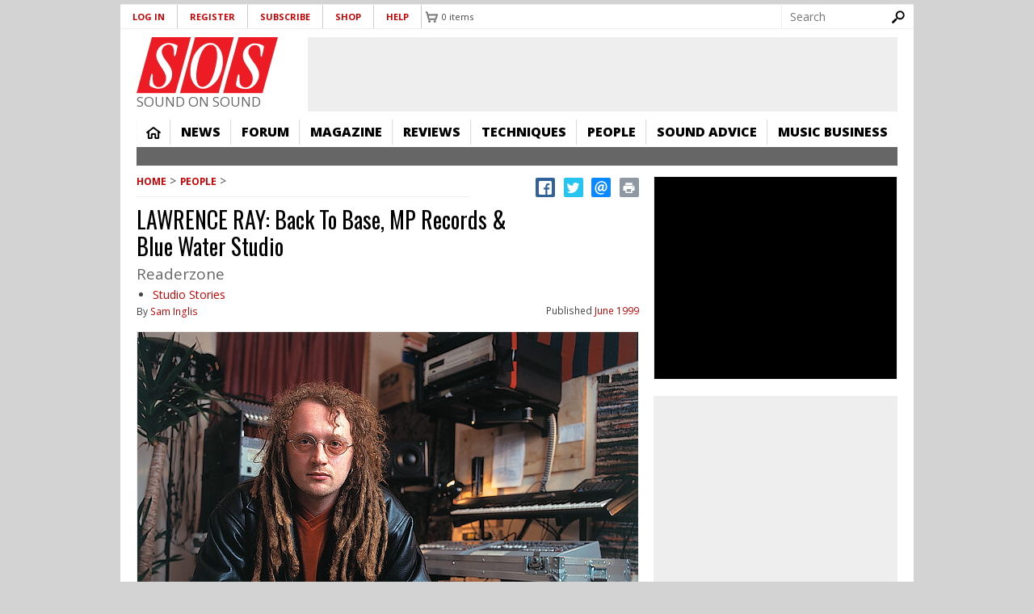

--- FILE ---
content_type: text/html; charset=utf-8
request_url: https://www.google.com/recaptcha/api2/aframe
body_size: 268
content:
<!DOCTYPE HTML><html><head><meta http-equiv="content-type" content="text/html; charset=UTF-8"></head><body><script nonce="-F6APMqHqnYQP38P1uJc4g">/** Anti-fraud and anti-abuse applications only. See google.com/recaptcha */ try{var clients={'sodar':'https://pagead2.googlesyndication.com/pagead/sodar?'};window.addEventListener("message",function(a){try{if(a.source===window.parent){var b=JSON.parse(a.data);var c=clients[b['id']];if(c){var d=document.createElement('img');d.src=c+b['params']+'&rc='+(localStorage.getItem("rc::a")?sessionStorage.getItem("rc::b"):"");window.document.body.appendChild(d);sessionStorage.setItem("rc::e",parseInt(sessionStorage.getItem("rc::e")||0)+1);localStorage.setItem("rc::h",'1769460454779');}}}catch(b){}});window.parent.postMessage("_grecaptcha_ready", "*");}catch(b){}</script></body></html>

--- FILE ---
content_type: application/javascript; charset=utf-8
request_url: https://fundingchoicesmessages.google.com/f/AGSKWxUMzURancDXc1pYc5_5QpP5vt58Yok8Tq5L6kbab-4oO7qP00kToaMXjrCRQck-jplwNDoYFhahiHiz-TDm9QMSsauwlhZdUVTYZWKpzuVqb6aLM1ITu7Ypb0QsI-OFViP74KOQAdJe9-GqdBKevdQmqqSfy8Tzv808sMBeV_L_aLicJsq-o3U5VHKx/_/realmedia_banner.-ad-data//msgads./adboxbk./ad-skin-
body_size: -1285
content:
window['41afd325-8469-4a20-916f-71204b9dc177'] = true;

--- FILE ---
content_type: text/javascript
request_url: https://cdn.pagesense.io/js/soundonsound/ae2389d05b0247cf859b1f61f2723b39_visitor_count.js
body_size: -93
content:
window.ZAB.visitorData = {"experiments":{},"time":1769457244911}